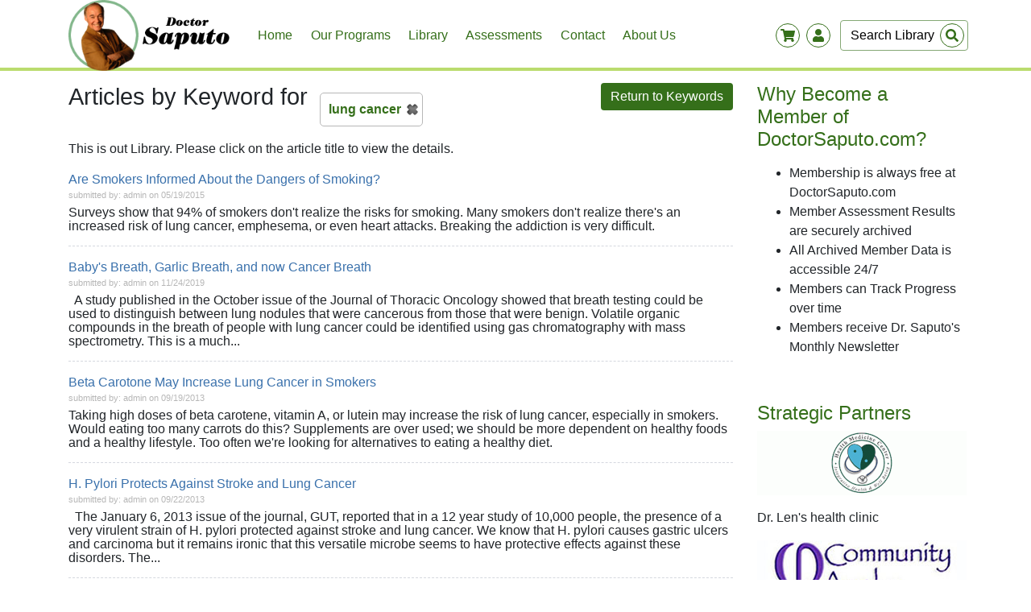

--- FILE ---
content_type: text/html; charset=UTF-8
request_url: https://doctorsaputo.com/keywords/lung-cancer
body_size: 6401
content:
<html lang="en">
<head>
	
    
	
    <meta http-equiv="Content-Type" content="text/html; charset=utf-8" />
	<meta name="viewport" content="width=device-width, initial-scale=1.0">
	<meta http-equiv="X-UA-Compatible" content="ie=edge">
    
	<link rel="shortcut icon" href="/themes/default/images/favicon.jpg?v3" />
    
	<title>Library - DoctorSaputo.com</title>
	
	<meta name="description" content="Library" />
	<meta name="keywords" content="articles, library" />
	<meta name="rating" content="General" />
	<meta name="ROBOTS" content="index,follow" />
	<meta name="REVISIT-AFTER" content="5 days" />
	
	<meta property="og:site_name" content="DoctorSaputo.com"/>

        <meta property="og:type" content="website"/>
    

	<link rel="stylesheet" href="/css/global.css?v3" type="text/css" media="all" />
	<link rel="stylesheet" href="/css/frontend.css?v3" type="text/css" media="all" />

	<link rel="stylesheet" href="/css/jquery/jquery-ui-1.8.18.custom.css?v3" type="text/css" media="all" />
	<link rel="stylesheet" href="/css/tipsy.css?v3" type="text/css" media="all" />
	<link rel="stylesheet" href="/css/shadowbox/shadowbox.css?v3" type="text/css" />

	<link rel="stylesheet" href="/css/1d46ce3_members_1.css?v3" type="text/css" media="all" />	<link rel="stylesheet" href="/css/debefff_programs_1.css?v3" type="text/css" media="all" />	<link rel="stylesheet" href="/css/58b9f7c_library_1.css?v3" type="text/css" media="all" />	<link rel="stylesheet" href="/css/9e39407_shop_1.css?v3" type="text/css" media="all" />	<link rel="stylesheet" href="/css/a0467f3_cms_1.css?v3" type="text/css" media="all" />	<link rel="stylesheet" href="/css/73e5715_communication_1.css?v3" type="text/css" media="all" />	<link rel="stylesheet" href="/css/54e7ee9_blog_1.css?v3" type="text/css" media="all" />	<link rel="stylesheet" href="/css/9b32870_events_1.css?v3" type="text/css" media="all" />
	<!-- wuji5 css -->
	<link rel="stylesheet" href="/wuji5/css/bootstrap.min.css?v3">
	    <link rel="stylesheet" href="/themes/default/css/colors.css?v3" type="text/css" media="all" />
	<link rel="stylesheet" href="/wuji5/css/style.css?v3">


	    
	<script src="/js/jquery3.4.min.js?v3"></script>

	
    

    
</head>

<body>


<!-- menu -->
<div class="container-fluid bg-white navigation">
	<div class="container pr-0">
		<nav class="navbar navbar-expand-lg navbar-light p-0 align-items-center">
			<a class="navbar-brand pt-0 pb-0" href="/">
				<img src="/themes/default/images/logo.png?v3" class="" alt="">
			</a>

			<button class="navbar-toggler" style="border:none" type="button" data-toggle="collapse" data-target="#navbarSupportedContent" aria-controls="navbarSupportedContent" aria-expanded="false" aria-label="Toggle navigation">
				<span class="bars"><i class="fas fa-bars"></i></span>
			</button>

			<div class="collapse navbar-collapse align-self-center" id="navbarSupportedContent">
				<ul class="navbar-nav mr-lg-auto">
					<!-- TOP MENU -->
											
                  
                            
        
                                                      
        <li class="nav-item">
        <a href="/" class="nav-link ">
            Home
        </a>
        </li>

                  
                            
        
        
        <li class="nav-item">
        <a href="/programs" class="nav-link ">
            Our Programs
        </a>
        </li>

                  
                            
        
        
        <li class="nav-item">
        <a href="/a" class="nav-link ">
            Library
        </a>
        </li>

                  
                            
        
        
        <li class="nav-item">
        <a href="/survey" class="nav-link ">
            Assessments
        </a>
        </li>

                  
                            
        
        
        <li class="nav-item">
        <a href="/contact" class="nav-link ">
            Contact
        </a>
        </li>

                  
                            
        
        
        <li class="nav-item">
        <a href="/about-us" class="nav-link ">
            About Us
        </a>
        </li>

    					
					<li class="nav-item">
						<!-- mobile SEARCH FORM -->
						

	<form action="/a" class="form-inline search-form search-form-mobile d-lg-none mt-2 mb-2">

		<input type="search" name="search" value=""
			   placeholder="Search Library"
			   aria-label="Search"
			   class="form-control mr-sm-2"
		/>

		<button class="btn btn-link btn-xs btn-search" type="submit">
			<div class="wrapper">
				<svg class="svg-inline--fa fa-search fa-w-16" aria-hidden="true" focusable="false" data-prefix="fas" data-icon="search" role="img" xmlns="http://www.w3.org/2000/svg" viewBox="0 0 512 512" data-fa-i2svg=""><path fill="currentColor" d="M505 442.7L405.3 343c-4.5-4.5-10.6-7-17-7H372c27.6-35.3 44-79.7 44-128C416 93.1 322.9 0 208 0S0 93.1 0 208s93.1 208 208 208c48.3 0 92.7-16.4 128-44v16.3c0 6.4 2.5 12.5 7 17l99.7 99.7c9.4 9.4 24.6 9.4 33.9 0l28.3-28.3c9.4-9.4 9.4-24.6.1-34zM208 336c-70.7 0-128-57.2-128-128 0-70.7 57.2-128 128-128 70.7 0 128 57.2 128 128 0 70.7-57.2 128-128 128z"></path></svg><!-- <i class="fas fa-search"></i> -->
			</div>
		</button>
	</form>

					</li>
				</ul>
			</div>

            <div class="d-flex" id="mobile-swappness">
                
    <div class="wrapper-container">
        <div class="wrapper position-relative">
            <i class="fas fa-shopping-cart "></i>
            <div id="shopping-cart-quantity" class="quantity"></div>
        </div>
    </div>
                
<div class="wrapper-container mr-2">
    <div class="wrapper position-relative">
        <i class="fas fa-user"></i>
            </div>
</div>            </div>

			
<div id="layout-user-account"  class="d-none">

    <span class="float-right" id="close-form"><i class="fas fa-times-circle"></i></span>


    <!-- Login-->
    <form method="post" action="/login_check">
        <div class="form-group">
            <label for="layout-username" class="font-weight-bold">Your Account</label>
            <input type="text" name="_username" id="layout-username" class="form-control" aria-describedby="emailHelp" placeholder="Username">
            <input type="password" name="_password" class="form-control mt-2" placeholder="Password">
        </div>

        <button type="submit" class="btn w-100 fancy-button" id="login-btn">log-in</button>


        <div class="form-group w-100 top-margin">
            <a href="/forgot-password" id="forgot-password">I  forgot my password</a>
        </div>

        <hr class="bg-white">

        <a href="/register" class="btn btn-primary w-100 bg-white">sign-up</a>
    </form>


</div>
			

<!-- shopping list -->
<div id="layout-shopping-cart" class="shopping-list d-none" style="width:320px;">

    <span class="float-right" id="close-shop"><i class="fas fa-times-circle"></i></span>

    <h4 class=" mt-1 d-inline-block">
        <a href="/shop/cart/">Shopping Cart</a>
    </h4>

    <hr class="m-0 p-0 mb-4 mt-1" />

    <script type="text/javascript">
	$(function() {
		// add event listener for "Remove from cart" buttons
		$("#sidebar-shopping-cart .remove-from-cart").click(function(event) {
			event.preventDefault();
			$.ajax({
			  url: this.href,
			  beforeSend: function () {
				  $('#sidebar-shopping-cart-content').css('visibility','hidden');	// hide the cart contents
				  $('#sidebar-shopping-cart').addClass('loading');				// add loading image
			  },
			  success: function(data) {
				  $('#sidebar-shopping-cart').replaceWith(data);

				  var cart = new shoppingCart();
				  cart.refreshCount('/shop/cart/items/count');
			  }
			});
		});
	});
</script>

			
<!-- SIDEBAR SHOPPING CART -->
<div id="sidebar-shopping-cart">
<div class="content">
<div id="sidebar-shopping-cart-content">

			<div class="empty">Your shopping cart is empty</div>
	
</div>
</div> <!-- .content END -->
</div> <!-- #sidebar-shopping-cart END -->




</div>


			<!-- desktop SEARCH FORM -->
			

	<form id="library-search-form" action="/a" class="form-inline search-form my-2 my-lg-0 d-none d-lg-block">

	<input type="search" name="search" value=""
		   placeholder="Search Library"
		   aria-label="Search"
		   class="form-control mr-sm-2"
	/>

	<button class="btn btn-link btn-xs btn-search" type="submit">
		<div class="wrapper">
			<i class="fas fa-search"></i>
		</div>
	</button>
	</form>



		</nav>
	</div>
</div>

<div class="firstContainerAfterNav">

<div class="container pt-3">
<div class="row">

	<div class="col-lg-9 mb-3">

	<script type="text/javascript">
setTimeout ( "$('#flash-msg').fadeOut()", 11000 );
</script>
			<a href="/keywords/L" class="fancy-button green fright"><span><span><i class="back">Return to Keywords</i></span></span></a>
	<h1 class="fleft">Articles by Keyword for</h1> <a class="selected-keyword fleft" href="/keywords/L">lung cancer</a>
	<div class="fclear"></div>
	
	<p><p>This is out Library. Please click on the article title to view the details.</p></p>
	
			<div id="library-list">
	    	            <h2><a href="/a/are-smokers-informed-about-the-dangers-of-smoking">Are Smokers Informed About the Dangers of Smoking?</a></h2>
	            <div class="written-by">submitted by: admin on 05/19/2015</div>
				<div class="article-summary">Surveys show that 94% of smokers don&#39;t realize the risks for smoking. Many smokers don&#39;t realize there&#39;s an increased risk of lung cancer, emphesema, or even heart attacks. Breaking the addiction is very difficult.

	&nbsp;

	&nbsp;

	&nbsp;

	&nbsp;

	&nbsp;

	&nbsp;

	&nbsp;</div>
				<hr/>	    	            <h2><a href="/a/baby-s-breath-garlic-breath-and-now-cancer-breath">Baby&#039;s Breath, Garlic Breath, and now Cancer Breath</a></h2>
	            <div class="written-by">submitted by: admin on 11/24/2019</div>
				<div class="article-summary">&nbsp;

	A study published in the October issue of the Journal of Thoracic Oncology showed that breath testing could be used to distinguish between lung nodules that were cancerous from those that were benign. Volatile organic compounds in the breath of people with lung cancer could be identified using gas chromatography with mass spectrometry. This is a much...</div>
				<hr/>	    	            <h2><a href="/a/beta-carotone-may-increase-lung-cancer-in-smokers">Beta Carotone May Increase Lung Cancer in Smokers</a></h2>
	            <div class="written-by">submitted by: admin on 09/19/2013</div>
				<div class="article-summary">Taking high doses of beta carotene, vitamin A, or lutein may increase the risk of lung cancer, especially in smokers. Would eating too many carrots do this? Supplements are over used; we should be more dependent on healthy foods and a healthy lifestyle. Too often we&#39;re looking for alternatives to eating a healthy diet.

	&nbsp;

	&nbsp;

	&nbsp;

	&nbsp;</div>
				<hr/>	    	            <h2><a href="/a/h-pylori-protects-against-stroke-and-lung-cancer">H. Pylori Protects Against Stroke and Lung Cancer</a></h2>
	            <div class="written-by">submitted by: admin on 09/22/2013</div>
				<div class="article-summary">&nbsp;

	The January 6, 2013 issue of the journal, GUT, reported that in a 12 year study of 10,000 people, the presence of a very virulent strain of H. pylori protected against stroke and lung cancer. We know that H. pylori causes gastric ulcers and carcinoma but it remains ironic that this versatile microbe seems to have protective effects against these disorders.

	The...</div>
				<hr/>	    	            <h2><a href="/a/selling-cancer-screening">Selling Cancer Screening</a></h2>
	            <div class="written-by">submitted by: admin on 06/18/2016</div>
				<div class="article-summary">&nbsp;

	Medical professional groups and cancer advocacy groups need to refocus on educating rather than persuading about cancer testing. The harms of screening have been largely dismissed. It is easy to sell screening, just magnify the benefit, minimize the cost, and hide the data about their value.

	These tests are big business and there are conflicts...</div>
				<hr/>	    	            <h2><a href="/a/smoking-an-indepth-review">Smoking: An Indepth Review</a></h2>
	            <div class="written-by">submitted by: admin on 10/14/2013</div>
				<div class="article-summary">Dr. Len and Nurse Vicki review the dangers and health costs of smoking and second hand smoke. They review the varied increased risks for cancer, heart attacks, strokes, emphysema, and asthma. The callousness and greed of the tobacco industry is highlighted. This is a very indepth review of smoking and its effects on our health and our economy.

	&nbsp;

	&nbsp;

	&nbsp;</div>
				<hr/>	    	            <h2><a href="/a/sniffer-dogs-detect-lung-cancer">Sniffer Dogs Detect Lung Cancer</a></h2>
	            <div class="written-by">submitted by: admin on 06/18/2016</div>
				<div class="article-summary">Sniffer dogs can accurately identify people with lung cancer even through, smoker, copd, They can smell volatile organic chemicals (VOCs) that are breathed out by the lungs. It is safe, affordable, accurate, non-invasive, and may someday be used by MDs to screen for cancers. One day thorugh the use of spectrophotometry it is promising that chemicals specific...</div>
				<hr/>	    	            <h2><a href="/a/the-electronic-or-the-e-cigarette">The Electronic or the E Cigarette</a></h2>
	            <div class="written-by">submitted by: admin on 10/17/2013</div>
				<div class="article-summary">As a child I remember walking down to the corner convenience store to buy a candy treat. In my time you could take a quarter and buy a candy bar and get change. If you wanted to look cool, you might buy the white candy cigarettes with the pink tip and pretend to puff your way home. This candy in the shape of a cigarett is legal and always has been.

	Since...</div>
				<hr/>	    	            <h2><a href="/a/vitamin-c-preserves-fetal-lungs-in-pregnant-mothers-who-smoke">Vitamin C Preserves Fetal Lungs in Pregnant Mothers Who Smoke</a></h2>
	            <div class="written-by">submitted by: admin on 10/17/2013</div>
				<div class="article-summary">&nbsp;

	According to research at UCSF in May of 2012, smoking during pregnancy adversely affects fetal lung development, but it can be prevented by vitamin C during the last trimester. A study on 159 smoking pregnant women revealed that just 500 mg/d of vitamin C before 22 weeks of gestation would raise their low vitamin C levels to normal and also improve...</div>
				<hr/>	    	            <h2><a href="/a/when-is-a-lymph-node-dissection-appropriate">When is a Lymph Node Dissection Appropriate?</a></h2>
	            <div class="written-by">submitted by: admin on 01/20/2026</div>
				<div class="article-summary">It looks like there is a trend in breast cancer and now lung cancer of not removing the lymph nodes, so when should lymph nodes be removed, or should they be removed?&nbsp; What doctors are trying to do a lot of the time with cancer, is make an assessment of how extensive the cancer is, how far it has spread, and then based on that, they try to pick the treatments...</div>
					    		</div>
				</div>

	

<div id="layout-sidebar" class="col-lg-3 mt-5 mt-lg-0">

    
    
        
                
                <a href="http://doctorsaputo.com/register"  class="title">
            <h2>Why Become a Member of DoctorSaputo.com?</h2>
        </a>

        
        <p class="mt-2"><ul>
	<li>
		Membership is always free at DoctorSaputo.com</li>
	<li>
		Member Assessment Results are securely archived</li>
	<li>
		All Archived Member Data is accessible 24/7</li>
	<li>
		Members can Track Progress over time</li>
	<li>
		Members receive Dr. Saputo&#39;s Monthly Newsletter</li>
</ul>
<p>
	&nbsp;</p></p>
        
    
                
                <a href="http://healthmedicinecenter.net/"  class="title">
            <h2>Strategic Partners</h2>
        </a>

                    <a href="http://healthmedicinecenter.net/" >
                <img src="/upload/images/widgets/images/9899.gif?v3" />
            </a>
        
        <p class="mt-2"><p>
	Dr. Len&#39;s health clinic</p></p>
        
    
                
                <a href="https://communityawake.com" target="_blank" class="title">
            <h2></h2>
        </a>

                    <a href="https://communityawake.com" target="_blank">
                <img src="/upload/images/widgets/images/9972.jpg?v3" />
            </a>
        
        <p class="mt-2"><p>
	Immune system boosting meditations and Qigong exercises</p></p>
        
        
</div>
<!-- right sidebar member-->

</div>
</div>
 
</div>



<!-- footer -->
<div id="footer-container" class="container-fluid mb-4">
<footer class="container">
<div class="row justify-content-between">

                <div class="col-lg-4 col-sm-12 mt-4">
            <div id="box_doctorsaputo.com">


   <h3>DoctorSaputo.com</h3>
   <div>
	<div xmlns="http://www.w3.org/1999/xhtml">
		<b>DoctorSaputo.com</b></div>
	<div xmlns="http://www.w3.org/1999/xhtml">
		<b>Orinda, CA</b></div>
	<div xmlns="http://www.w3.org/1999/xhtml">
		<b>DrLen@DoctorSaputo.com</b></div>
</div>
<div>
	&nbsp;</div>


</div>        </div>
                <div class="col-lg-4 col-sm-12 mt-4">
            <div id="box_our-programs">


   <h3>Our Programs</h3>
   <div class="products-box">
	&nbsp;</div>
<div class="products-box">
	<a href="https://www.doctorsaputo.com/programs">Check out our amazing and informative free, online programs</a></div>
<div class="products-box">
	&nbsp;</div>
<div class="products-box">
	&nbsp;</div>


</div>        </div>
                <div class="col-lg-4 col-sm-12 mt-4">
            <div id="box_find-us-on">


   <h3>Find us on</h3>
   <ul class="list-unstyled" style="font-size: 20px;">
	<li>
    	<a href="https://www.facebook.com/doctorsaputo/" target="_blank"><i class="fab fa-facebook mr-2"></i>Facebook</a>
	</li>
	<li>
	    <a href="https://www.youtube.com/user/DoctorSaputo/" target="_blank"><i class="fab fa-youtube mr-2"></i>Youtube</a>
	</li>
	<li>
    	<a href="https://twitter.com/healthmedicine" target="_blank"><i class="fab fa-twitter mr-2"></i>Twitter</a>
	</li>
</ul>


</div>        </div>
        



</div>
</footer>
</div>

 


<div id="layout-modal" class="modal" tabindex="-1" role="dialog">
    <div class="modal-dialog modal-dialog-centered" role="document">
        <div class="modal-content">
            <div class="modal-header">
                <h5 class="modal-title"></h5>
                <button type="button" class="close" data-dismiss="modal" aria-label="Close">
                    <span aria-hidden="true">&times;</span>
                </button>
            </div>
            <div class="modal-body">
                <p></p>
            </div>
            <div class="modal-footer">
                <button type="button" class="btn btn-primary btn-save invisible w-25">Save</button>
                <button type="button" class="btn btn-secondary btn-cancel invisible w-25" data-dismiss="modal">Cancel</button>
                <button type="button" class="btn fancy-button btn-ok invisible w-25" data-dismiss="modal">Ok</button>
            </div>
        </div>
    </div>
</div>
<!-- FB share -->
<div id="fb-root"></div>
<script>
	(function(d, s, id) {
		var js, fjs = d.getElementsByTagName(s)[0];
		if (d.getElementById(id)) return;
		js = d.createElement(s); js.id = id;
		js.src = "//connect.facebook.net/en_US/all.js#xfbml=1&appId=342160169196225";
		fjs.parentNode.insertBefore(js, fjs);
	}(document, 'script', 'facebook-jssdk'));
</script>


<!-- wuji5 js -->
<script src="/wuji5/js/bootstrap.min.js?v3"></script>
<script src="/wuji5/js/all.js?v3"></script>
<script src="/wuji5/js/saputo.js?v3"></script>

<!-- wuji4 js -->
<script type="text/javascript" src="/js/jquery-ui-1.8.18.custom.min.js?v3"></script>
<script type="text/javascript" src="/js/dialog-bootstrap.js?v3"></script>
<script type="text/javascript" src="/js/form-utils.js?v3"></script>
<script type="text/javascript" src="/js/wuji.js?v3"></script>
<script type="text/javascript" src="/js/jquery.tipsy.js?v3"></script>
<script type="text/javascript" src="/js/shadowbox/shadowbox.js?v3"></script>
<script src="/js/shoppingCart.js?v3"></script>



</body>
</html>            

--- FILE ---
content_type: text/css
request_url: https://doctorsaputo.com/css/debefff_programs_1.css?v3
body_size: 1390
content:
/* ----- Program Filter -------------------------------------------------------------------------------------------------------------------------------------------------- */

#program-picker-simple { padding:6px 5px; border:1px solid #D5D8DF; border-radius:7px; }
#program-picker-simple a.program-button { display:inline-block; width:267px; margin:3px 4px 3px 4px; padding-right:10px; border:1px solid #B6B6B6; border-radius:7px; font-size:12px; color:#2662A4; text-decoration:none; line-height:0px; color:#143356; }
#program-picker-simple a.program-button.selected { border:1px solid #143356; background:#2662A4; color:#FFFFFF; }
#program-picker-simple a.program-button b { font-weight:normal; display:table-cell; height:40px; line-height:15px; vertical-align:middle; }
#program-picker-simple a.program-button:hover { border:1px solid #143356; background:#F0F0F0; color:#2662A4; }
#program-picker-simple a.program-button img { float:left; height:40px; margin-right:9px; vertical-align:middle; border:none; border-right:1px solid #B6B6B6; border-radius:7px; }
#program-picker-simple a.program-button.selected img { border-right:1px solid #143356; }
#program-picker-simple a.program-button:hover img { border-right:1px solid #143356; }



/* ----- Programs -------------------------------------------------------------------------------------------------------------------------------------------------------- */

.program-box { margin:15px 0; padding:10px; border:1px solid #D5D8DF; border-radius:7px; }
.program-box .image { margin:0 10px 10px 0; /*padding:2px; border:1px solid #CCCCCC; border-radius:10px;*/ line-height:0; }
.program-box .image a { display:block; line-height:0; background:#FFFFFF; /*border:1px solid #B6B6B6;*/ border-radius:7px; }
.program-box .image img { margin:1px; border-radius:7px; border:none; }
.program-box h3 { margin:0 0 5px 0; }
.program-box h3 a { font-size:16px; color:#3B71AD; text-decoration:none; }
.program-box h3 a:hover { color:#EBA742; }
.program-box .description { margin:0 0 10px 0; font-size:12px; color:#000000; }
.program-box .subprogram { width:270px; min-height:60px; margin:5px 0 0 0; }
.program-box .subprogram.odd { margin-right:20px; }
.program-box .subprogram .thumb { margin-right:10px; }
.program-box .subprogram .thumb img { border-radius:8px; border:1px solid #D5D8DF; }
.program-box .subprogram h4 { margin:15px 0;  }
.program-box .subprogram h4 a { font-size:14px; font-weight:normal; color:#3A71AC; text-decoration:none; }
.program-box .subprogram h4 a:hover { color:#EBA742; }
.program-box .mentor h4 { margin:3px 0 3px 0;  }
.program-box .mentor h4 a { font-size:14px; font-weight:normal; color:#3A71AC; text-decoration:none; }
.program-box .mentor h4 a:hover { color:#EBA742; }

.program-details { margin:5px 0 25px 0; }
.program-details .image { margin:0 10px 10px 0; /*padding:2px; border:1px solid #CCCCCC; border-radius:10px;*/ line-height:0; }
.program-details .image a { display:block; border:1px solid #B6B6B6; border-radius:8px; line-height:0; }
.program-details .image img { margin:1px; border-radius:8px; border:none; }
.program-details .description { margin:0 0 10px 0; font-size:12px; color:#000000; }

.tab-controls { margin:20px 0 30px 0; padding:0 20px; border-bottom:1px solid #D5D8DF; }
.tab-controls a.tab { display:inline-block; position:relative; bottom:-2px; margin:3px 1px 0 1px; padding:10px 20px; font-size:14px; background:#F0F0F5; border:1px solid #D5D8DF; border-radius:10px 10px 0 0; border-width:1px 1px 0 1px; text-decoration:none; }
.tab-controls a.tab span { color:#EBA742; }
.tab-controls a.tab.active { bottom:-1px; font-size:20px; margin-top:0; background:#FFFFFF; }

#container-login,
#container-register { padding-left:80px; }
.align-with-input { padding-left:125px; }

#mentor-form input { clear:left; float:left; }
#mentor-form .label { float:left; margin-bottom:10px; }
#mentor-form .label label i {  }

/* Programs Info box */
.program-info-box-part-of { margin:20px 10px 5px 0; line-height:20px; font-size:16px; font-weight:bold; color:#AAAAAA;  }
.program-info-box { margin:0 0 20px 0; padding:10px 0; border:1px dashed #D5D8DF; border-width:1px 0; }
.program-info-box h3 a { display:block; max-width:220px; color:#2662A4; text-decoration:none; }
.program-info-box h3 a:hover { color:#EBA742; }
.program-info-box .image { display:inline-block; margin:0 5px 5px 0; /*padding:2px; border:1px solid #CCCCCC; border-radius:10px;*/ line-height:0; }
.program-info-box .image a { display:block; line-height:0; background:#FFFFFF; border:1px solid #B6B6B6; border-radius:7px; }
.program-info-box .image img { margin:1px; border-radius:7px; border:none; }
.program-info-box .program-figures-container { width:280px; margin-left:10px; padding-left:10px; border-left:1px dotted #D5D8DF; }
.program-info-box .program-figures-container .program-figures { padding-left:5px; font-size:13px; color:#AAAAAA; }
.program-info-box .program-figures-container span.count { display:inline-block; width:40px; text-align:right; font-weight:bold; }
.program-info-box .program-figures-container .figure { line-height:18px; }
.program-info-box .program-figures-container .figure.students { background:url(../../layout/icons/silk/user.png) no-repeat left; }
.program-info-box .program-figures-container .figure.mentors { background:url(../../layout/icons/silk/user_suit.png) no-repeat left; }
.program-info-box .program-figures-container .figure.articles { background:url(../../layout/icons/silk/page_white_text.png) no-repeat left; }
.program-info-box .program-figures-container .figure.blog-posts { background:url(../../layout/icons/silk/page.png) no-repeat left; }
.program-info-box .program-figures-container .figure.blog-comments { background:url(../../layout/icons/silk/comments.png) no-repeat left; }


/*
 *  Matching between a Student and Mentor
 */

#program-student-matches .program { font-size: 16px;  }
#program-student-matches .program label { font-weight: bold; padding-right: 10px; }
#program-student-matches .program span.title { height:30px; line-height:30px; }

#program-student-matches .student-box,
#program-student-matches .mentor-box 
{ 
	font-size: 14px;
	float: left;
	width: 355px;
}

#program-student-matches .mentor-box 
{
	float: right;
}

#program-student-matches .student-box div, 
#program-student-matches .mentor-box div 
{ line-height: 25px; }

#program-student-matches .user 
{ font-weight: bold; }

#program-student-matches .round-box .separator
{
	float: left;
	width: 100px;
	font-weight: bold;
	font-size: 30px;
	padding-top: 20px;
	color: #777;
}




.tipsy-inner { text-align:left !important; }
.tipsy-inner h3 { margin:5px 0; font-size:16px; }
.tipsy-inner span.count { display:inline-block; width:40px; text-align:right; font-weight:bold; }
.tipsy-inner .program-figures { padding-left:5px; font-size:13px; color:#666666; }
.tipsy-inner .figure { line-height:18px; }
.tipsy-inner .figure.students { background:url(../../layout/icons/silk/user.png) no-repeat left; }
.tipsy-inner .figure.mentors { background:url(../../layout/icons/silk/user_suit.png) no-repeat left; }
.tipsy-inner .figure.articles { background:url(../../layout/icons/silk/page_white_text.png) no-repeat left; }
.tipsy-inner .figure.blog-posts { background:url(../../layout/icons/silk/page.png) no-repeat left; }
.tipsy-inner .figure.blog-comments { background:url(../../layout/icons/silk/comments.png) no-repeat left; }

--- FILE ---
content_type: text/css
request_url: https://doctorsaputo.com/css/58b9f7c_library_1.css?v3
body_size: 907
content:
/* ----- Library Layout -------------------------------------------------------------------------------------------------------------------------------------------------- */

#library-list h2 { font-family:Arial,sans-serif; margin-bottom:0; font-size:16px; font-weight:normal; }
#library-list h2 a { color:#3A71AC; text-decoration:none; }
#library-list h2 a:hover { padding-right:20px; color:#EBA742; background:url(../../layout/library/arrow.png) no-repeat right 2px; }
#library-list .written-by { margin:2px 0 5px 0; font-size:11px; color:#B7B7B7; }
#library-list .article-summary { line-height:17px; }
#library-list hr { border:none; border-top:1px dashed #D5D8DF; }
#letter-selector { position:relative; width:594px; margin-left:-2px; }
#letter-selector a.letter { display:inline-block; float:left; width:20px; height:30px; margin:0 1px; padding:0; background:url(../../layout/buttons/letter-bg.png) no-repeat center; line-height:30px; font-size:12px; font-weight:bold; text-align:center; color:#2662A4; text-decoration:none; text-shadow:#FFFFFF 1px 1px 1px; }
#letter-selector a.letter:hover { color:#EBA742; }
#letter-selector a.letter.selected { color:#EBA742; }
#letter-selector a.letter.disabled { color:#AAAAAA; }
#library-show h1 { margin-bottom:0px; }
#library-show h2 { font-family:Arial,sans-serif; font-size:16px; }
#library-show .written-by { margin:2px 0 5px 0; font-size:11px; color:#B7B7B7; }
#library-show .article-content { line-height:17px; }
#library-show .block { border-top:1px dashed #D5D8DF; margin:0; padding:10px 0; }
#library-show .block.audio { min-height:105px; background:url(../../layout/icons/media/audio.png) no-repeat right top; }
#library-show .block.video { min-height:120px; background:url(../../layout/icons/media/video.png) no-repeat right top; }
#library-show .block.file { min-height:120px; background:url(../../layout/icons/media/download.png) no-repeat right top; }
#library-show .extra-premium-blocks { min-height:100px; margin:10px 0 20px 0; padding:10px 150px 10px 10px; font-size:14px; line-height:23px; border-bottom:1px solid #D5D8DF; border-radius:5px 5px 0 0; background:url(../../layout/icons/media/folder.png) no-repeat 535px -7px #FDE4BF; }
#library-show .extra-premium-blocks ul { margin: 8px 0 0 20px; padding:0; }
#library-show .extra-premium-blocks a.program { font-size:16px; font-weight:bold; text-decoration:none; }
#library-show .extra-premium-blocks a.program:hover { color:#EBA742; }

#keyword-list { margin:30px 0 0 0; }
#keyword-list a { display:inline-block; margin:0 7px 12px 0; padding:8px 18px 8px 18px; border:1px solid #B7B7B7; border-radius:5px; text-decoration:none; font-size:12px; line-height:14px;  }
#keyword-list a:hover { background:url(../../layout/library/arrow.png) no-repeat right 7px #DCE8F6; }
#keyword-list a span.favorite { float:left; width:24px; height:30px; margin:-8px 8px -14px -18px; border-right:1px solid #B7B7B7; background:url(../../layout/icons/ajax-loader.gif) no-repeat center center; }
#keyword-list a span.favorite.no { background:url(../../layout/icons/star-grey.png) no-repeat center center; }
#keyword-list a span.favorite.no:hover { background:url(../../layout/icons/star-gold.png) no-repeat center center; }
#keyword-list a span.favorite.yes { background:url(../../layout/icons/star-gold.png) no-repeat center center; }
#keyword-list a span.favorite.yes:hover { background:url(../../layout/icons/star-gold-remove.png) no-repeat center center; }
a.selected-keyword { margin:12px 0 0 15px; padding:8px 26px 8px 10px; border:1px solid #B7B7B7; border-radius:5px; text-decoration:none; font-weight:bold; background:url(../../layout/icons/library-delete.png) no-repeat center right; }
a.selected-keyword:hover { background-color:#FEE2E2; }

#keywords-form .label { float:left; margin:0 10px 0 0; }
#keywords-form .label label { line-height:39px; }
/*#keywords-form ul.token-input-list-facebook { width:480px; }*/
/*div.token-input-dropdown-facebook { width:480px; }*/

--- FILE ---
content_type: text/css
request_url: https://doctorsaputo.com/css/a0467f3_cms_1.css?v3
body_size: 196
content:

/* ----- Home News ------------------------------------------------------------------------------------------------------------------------------------------------- */

#home-news-container .home-news-image {
    border-radius: 10px;
}

#bottom-news-container {
    background: var(--background-bottom-news);
}

#bottom-news-container-mobile {
    background-image: linear-gradient(141deg, var(--borderHighLight) 0%, var(--borderLight) 79%);
}

#bottom-news-container img {
    border-radius: 10px;
}


/* ----- Contact Page ------------------------------------------------------------------------------------------------------------------------------------------------- */

.page-contact h3 { color:#1F2E56; }

.page-contact #contact-form { display:inline-block; }
.page-contact #contact-form .textarea,
.page-contact #contact-form textarea { width:100%; min-height:150px;  }

.page-contact .more-contact { display: inline-block; vertical-align: top; width: 320px; }

--- FILE ---
content_type: text/css
request_url: https://doctorsaputo.com/css/73e5715_communication_1.css?v3
body_size: 1785
content:
/* ----- Comunication ------------------------------------------------------------------------------------------------------------------------------------------------------------ */

#message_form { background: #F7F7F9; border-radius: 7px; border: 1px solid #D5D8DF; }
#message_form .row{ border-bottom: 1px solid #D5D8DF; margin: 0; padding: 15px; }
#message_form .row.blank{ background: #fff; }
#message_form .row.nopadding{ padding: 0; }

#message_form .label { float:left; line-height:30px; padding-right: 0; width: 60px; }
#message_form .input { float:none; display:inline-block; }
#message_form .highrow .input{ position: relative; z-index: 10; }

#message_form .textarea{ background: none; border: none; width: 100%; }
#message_form .textarea textarea{ background: none repeat scroll 0 0 transparent; border: medium none; width: 99%; border-radius: 0; height: 222px;  }

#message_form .buttons { margin-top: 0 !important; padding: 10px 10px 10px 14px !important; text-align: left; }
#message_form .upload { position: relative; width: 131px;  }
#message_form .fakeupload{ background: url("../../layout/attachment.png"); cursor:pointer; }
#message_form .fakeupload input{ background: none; border: medium none; height: 32px; overflow: hidden; width: 131px; text-indent: -10000px; }

#message_form #conversation{ list-style: none; padding: 0; border-radius: 7px; }
#message_form #conversation li{ background: #F7F7F9; padding: 10px; margin: 0; border-left: 3px solid #D5D8DF;  }
#message_form #conversation .timestamp { float: right; font-size: 10px; color:#999999; }

#message_form #message-controls .attachement{ float: right; margin-left:3px; }

#message_form #message-controls .icon{
    background: url("../../layout/icons/attachment-pin.png") no-repeat scroll 0 0 transparent;
    display: inline-block;
    float: right;
    height: 30px;
    margin-top: -7px;
    position: relative;
    width: 21px;
}

.user-select {
    background: none repeat scroll 0 0 #FFFFFF;
    border-radius: 10px ;
    box-shadow: 0 0 5px #888888;
    display: block;
    margin-top: 4px;
    position: absolute;
    width: 525px;
    z-index: 2;
}

.user-select .select-wrap {
    background: none repeat scroll 0 0 #FFFFFF;
    border-radius: 10px 10px 10px 10px;
    display: block;
    overflow:hidden;
    padding: 8px;
    position: relative;
    width: 509px;
    z-index: 2;
}


#wuji_comunicationbundle_messagetype_recivers{ width: 300px; }

.user-select .select-tab {
 background: none repeat scroll 0 0 #FFFFFF;
    border-radius: 10px 10px 0 0;
    box-shadow: 0 0 5px #888888;
    display: block;
    height: 42px;
    left: 56px;
    position: absolute;
    top: -42px;
    width: 325px;
    z-index: 1;
}

.user-select .select-controls{
    background: none repeat scroll 0 0 #FAFAFA;
    border-bottom: 3px solid #DDDDDD !important;
    border-radius: 6px 6px 6px 6px;
    display: block;
    line-height: 40px;
    margin: 0 10px 10px;
    padding: 0 10px;
}

.user-select .select-content {
    max-height: 278px;
    overflow: scroll;
    padding: 8px;
    overflow-x: hidden;
    -ms-overflow-x: hidden;
}

.user-select .select-content table.users tr{
    font-size: 12px;
    vertical-align: top;
}

.user-select .select-content table.users tr td{
    padding: 10px;
    border-bottom: 1px solid #DDD;
}

.user-select .select-content table.users .friend-name{
    font-size: 14px;
    display: block;
}

.user-select .select-content table.users .friend-type{
    font-size: 14px;
    color: #777;
}

#message-list {  }
#message-list thead tr th{}

#message-list .message-item.unread td{ background-color: #FFEFD3 !important; }
#message-list td.subject{ position:relative; }
#message-list td.rcenter{ text-align: center; }
#message-list .paginator{ padding: 0px; margin: 3px 9px; }

#message-list tr.message-item:hover td,
#message-list tr.message-item.unread:hover td { background:#E2ECF4 !important; }
#message-list tr.message-item td a { display:block; line-height:35px; padding:3px; color:#000000; text-decoration:none; }
#message-list tr.controls td { padding:3px; }

#message-list .attachement{ float:right; margin-top:-38px; height:28px; width:28px; line-height:28px; background: url("../../layout/icons/attachment-pin.png") center right no-repeat; }

.top-bar{ clear: both; height: 50px; margin-bottom: 8px; }
.top-bar h1 { position: absolute; }
.top-controls{ float: right;  line-height: normal; padding-top: 12px; }

.simple-table { border:1px solid #C9D8E9; border-radius: 6px; background: url("../../layout/table-header.png"); }
.simple-table thead tr {  border-radius: 6px 6px 0px 0px; }
.simple-table thead tr th { border-bottom: 2px solid #C9D8E9; padding:5px; border-left: 1px solid #C9D8E9; }
.simple-table tr td { background: #fff; border-color: #C9D8E9; border-left: 1px solid #C9D8E9; border-top: 1px solid #C9D8E9; padding:0; }
.simple-table tr td:first-child,
.simple-table tr th:first-child { border-left:none !important; }
.simple-table tfoot tr td { background:url("../../layout/shop/icons/table-footer-bg.png") repeat-x top center; }
.simple-table tfoot tr:last-child td:first-child { border-bottom-left-radius:5px; }
.simple-table tfoot tr:last-child td:last-child { border-bottom-right-radius:5px; }
.simple-table tfoot tr td.empty { line-height:0; height:15px; }
.simple-table tfoot h3 { margin:5px 0; }

.simple-table .controls td { background: #F2F7FB; height: 50px; border:none; border-top: 1px solid #C9D8E9; }

/* Tiny Scrollbar */
#scrollbar1 { width: 520px; margin: 20px 0 10px; }
#scrollbar1 .viewport { width: 500px; height: 200px; overflow: hidden; position: relative; }
#scrollbar1 .overview { list-style: none; position: absolute; left: 0; top: 0; padding: 0; margin: 0; }
#scrollbar1 .scrollbar{ background: transparent url(../images/bg-scrollbar-track-y.png) no-repeat 0 0; position: relative; background-position: 0 0; float: right; width: 15px; }
#scrollbar1 .track { background: transparent url(../images/bg-scrollbar-trackend-y.png) no-repeat 0 100%; height: 100%; width:13px; position: relative; padding: 0 1px; }
#scrollbar1 .thumb { background: transparent url(../images/bg-scrollbar-thumb-y.png) no-repeat 50% 100%; height: 20px; width: 25px; cursor: pointer; overflow: hidden; position: absolute; top: 0; left: -5px; }
#scrollbar1 .thumb .end { background: transparent url(../images/bg-scrollbar-thumb-y.png) no-repeat 50% 0; overflow: hidden; height: 5px; width: 25px; }
#scrollbar1 .disable { display: none; }

.alerts-list { border-top:1px solid #CCCCCC; }
.alerts-list .alert { padding:10px 5px; border-bottom:1px solid #CCCCCC; }
.alerts-list .alert span.date { margin:0 10px 0 0; color:#999999; font-size:11px; line-height:16px; }
.alerts-list .alert a { text-decoration:none; font-size:14px; line-height:16px; }
.alerts-list .alert a:hover { color:#CC0000; }

/* CONFERENCES */
.conference-form label { width: 60px; }
.conference-form .row .label { width: 140px; }

.conference-form .description .label, .conference-form .programs .label, .conference-form .type .label { vertical-align: top; }
.conference-form .description .choice, .conference-form .choice .label, .conference-form .type .choice, .conference-form  .notice-choice .choice { display: inline-block; width: 460px; }
.conference-form .choice-pair { display: block; width: 485px; }

.conference-form #wuji_conferencebundle_conferencetype_notice{ width: 15px; }


--- FILE ---
content_type: application/javascript
request_url: https://doctorsaputo.com/js/shoppingCart.js?v3
body_size: 399
content:

var shoppingCart = function () {
    var self = this;

    // refresh count of items in top menu shopping cart
    this.refreshCount = function (url) {
        $('#shopping-cart-quantity').load(url);
    };


    // loading indicator for top menu shopping cart
    this.displayLoading = function () {
        $('#sidebar-shopping-cart-content').css('visibility','hidden');	// hide the cart contents
        $('#sidebar-shopping-cart').addClass('loading');				// add loading image
    };


    // product image animation
    this.animateAddToCart = function (imgtodrag) {
        if (!imgtodrag) {
            return;
        }

        var imgclone = imgtodrag.clone().offset({
            top: imgtodrag.offset().top,
            left: imgtodrag.offset().left
        }).css({
            'opacity': '0.5',
            'position': 'absolute',
            'height': '150px',
            'width': '150px',
            'z-index': '999999'
        }).appendTo($('body')).animate({
            'top': $('#shopping-cart-quantity').offset().top,
            'left': $('#shopping-cart-quantity').offset().left - 50,
            'width': 75,
            'height': 75
        }, 1000, 'easeInOutExpo');

        imgclone.animate({
            'width': 0,
            'height': 0
        }, function () {
            $(this).detach()
        });

    } // END function
    
}; // END shoppingCart


